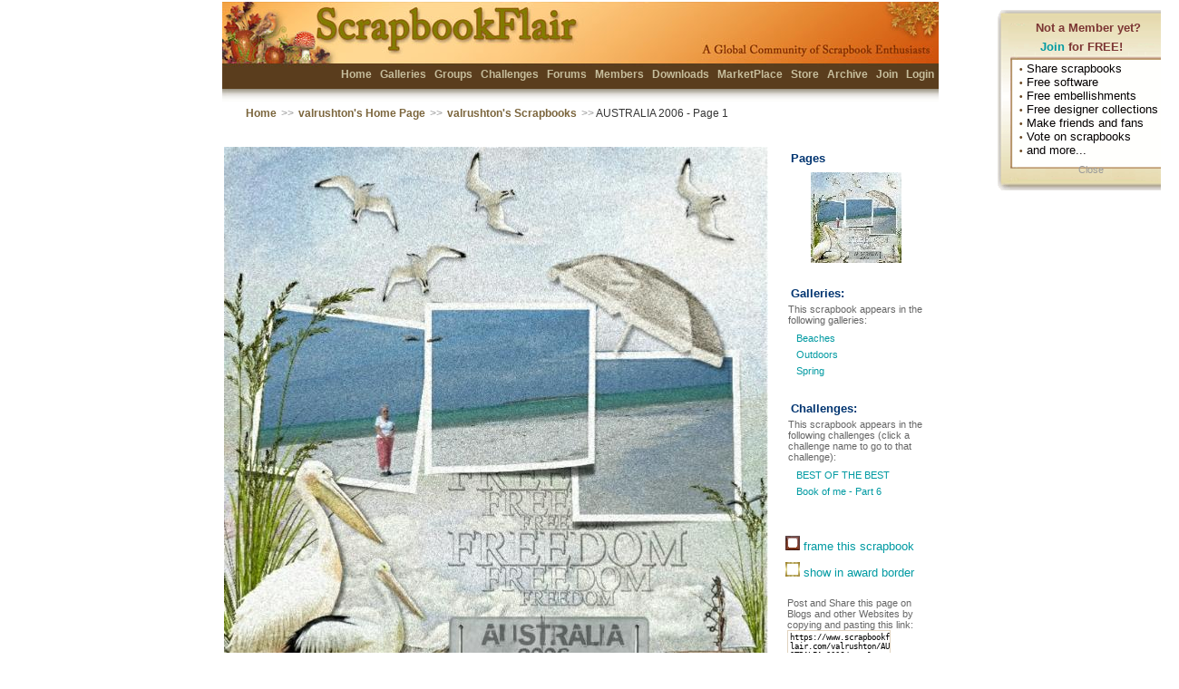

--- FILE ---
content_type: text/html; charset=utf-8
request_url: https://scrapbookflair.com/valrushton/AUSTRALIA_2006/page1
body_size: 32258
content:


<HTML><HEAD>
		<TITLE>AUSTRALIA 2006 | Digital Scrapbooking at Scrapbook Flair</TITLE>
	<META http-equiv="content-type" content="text/html; charset=UTF-8">
<META name="keywords" content="scrapbooking, scrapbook, digital scrapbook, digital scrapbooking, scrapbooking software, scrapbook software, free scrapbook software, scrapbook sharing">
<META name="description" content="The most fun digital scrapbooking site on the Internet.  Free digital scrapbook software, scrapbook templates, backgrounds, and scrapbook embellishments helps you design, print and share your scrapbooks with friends and family. Beautiful 12x12 and 8x8 scrapbook prints and photobooks.">
<LINK REL="SHORTCUT ICON" HREF="https://www.scrapbookflair.com/images/ScrapbookFlair_web.ico">
	<link rel="stylesheet" type="text/css" media="all" href="/styles/sf.css" />
		<style type="text/css"> 
	
</style>
<script language="JavaScript" src="/inc/nav.js"></script>
<script language="JavaScript" src="/inc/XmlHttpRequest.js"></script>
	<script language="JavaScript" src="/inc/visitormsg.js"></script>
	<link rel="stylesheet" type="text/css" media="all" href="/styles/imagefade.css">
	<script language="JavaScript" src="/inc/galleries_imagefade.js"></script>

<script language=javascript>

	function initPage()
	{
		
		startVisitorMsg();
		
				
		if(!document.getElementById || !document.createElement)
			return;
			
		initFadein_FadeImageDivAd();
		startFade_FadeImageDivAd();
	}

	function initFade(iID)
	{
		for (var i=0; i<11; i++)
		{
			setTimeout('setOpacity(\'' + iID + '\',' + i + ')', 250 * i);
		}
		
	}

	function setOpacity(iID, value)
	{
		testObj = document.getElementById(iID);
		
		//divTest.innerText = iID + "-" + value + "-" + testObj.style.opacity;
		
		testObj.style.opacity = value / 10;
		testObj.style.filter = 'alpha(opacity=' + value * 10 +  ')';
		
		//window.status = testObj.style.opacity;
		
	}
	
	function doSubmitFeatured()
	{
		document.frmGallery.ActionType.value = "AddFeatured";
		document.frmGallery.submit();
	}

	function doAllowVote()
	{
		document.frmGallery.ActionType.value = "AddAllowVote";
		document.frmGallery.submit();
	}

	function doAllowComment()
	{
		document.frmGallery.ActionType.value = "AddAllowComment";
		document.frmGallery.submit();
	}
	
	function doSubmitAddTag()
	{
		document.frmGallery.ActionType.value = "AddTag";
		document.frmGallery.submit();
	}
	
	function doSubmitAddComment()
	{
		document.frmGallery.btnSubmitComment.style.display = "none";
		sp_SubmitCommentMsg.style.display = "block";
		
		document.frmGallery.ActionType.value = "AddComment";
		document.frmGallery.submit();
	}
	
	function doSubmitDeleteFromGroup(vGroupID)
	{
		document.frmGallery.GroupID.value = vGroupID;
		document.frmGallery.ActionType.value = "DeleteFromGroup";
		document.frmGallery.submit();
	}
	
	function doSubmitDeleteTag(vTagID)
	{
		document.frmGallery.TagID.value = vTagID;
		document.frmGallery.ActionType.value = "DeleteTag";
		document.frmGallery.submit();
	}
	
	function commitDelete()
	{
		document.frmGallery.ActionType.value = "DeleteScrapbook";
		document.frmGallery.submit();
	}
	
	function commitDeleteComment(vCommentID)
	{
		document.frmGallery.CommentID.value = vCommentID;
		document.frmGallery.ActionType.value = "DeleteComment";
		document.frmGallery.submit();
	}
	
	function commitEditComment(vCommentID)
	{
		document.frmGallery.CommentID.value = vCommentID;
		document.frmGallery.ActionType.value = "EditComment";
		document.frmGallery.submit();
	}
		
	function showDeletePage(bShow)
	{
		if (bShow)
			divShowDeletePage.style.display = "block";
		else
			divShowDeletePage.style.display = "none";
	}

	function showDeleteComment(bShow, vID)
	{
		if (bShow)
			eval("divShowDeleteComment_" + vID + ".style.display = 'block'");
		else
			eval("divShowDeleteComment_" + vID + ".style.display = 'none'");
	}
	
	function showEditComment(bShow, vID)
	{
		if (bShow)
			eval("divShowEditComment_" + vID + ".style.display = 'block'");
		else
			eval("divShowEditComment_" + vID + ".style.display = 'none'");
	}
	
	function showLongDesc(bShow)
	{
		if (bShow)
		{
			divLongDesc.style.display = "none";
			divLongDescEdit.style.display = "block";
		}
		else
		{
			divLongDesc.style.display = "block";
			divLongDescEdit.style.display = "none";
		}
	}
	
	function doSubmitLongDesc()
	{
		document.frmGallery.ActionType.value = "AddLongDesc";
		document.frmGallery.submit();
	}
	
	
	function showCreditInfo(bShow)
	{
		if (bShow)
		{
			divCreditInfo.style.display = "none";
			divCreditInfoEdit.style.display = "block";
		}
		else
		{
			divCreditInfo.style.display = "block";
			divCreditInfoEdit.style.display = "none";
		}
	}
	
	function doSubmitCreditInfo()
	{
		document.frmGallery.ActionType.value = "AddCreditInfo";
		document.frmGallery.submit();
	}
	
	function orderPrints()
	{
		var vUrl = "http://www.scrapbooksplease.com/orderprints_sfview.aspx?";
		vUrl += "imagewidth=768&imageheight=768&thumbnailimage=https://auroradi2-s3.s3.us-east-2.amazonaws.com/scrapbookuploads_drive1/0/49/4994/s/499409_327d33e9-b751-4860-93a7-051f3d501abd_s.jpg&largeimage=https://auroradi2-s3.s3.us-east-2.amazonaws.com/scrapbookuploads_drive1/0/49/4994/o/499409_327d33e9-b751-4860-93a7-051f3d501abd_o.jpg";
		
		//alert(vUrl);
		document.location.href = vUrl;
	}
	
</SCRIPT>

<script language=javascript>
							
	var vAction = "";
	
	function doSubmit()
	{
		document.frmGallery.submit();
	}
	
	function doSubmitByPage(intPageNo)
	{
		document.frmGallery.ViewPageNo.value = intPageNo;
		document.frmGallery.submit();
	}
	
	function addToFavorite(vID, vPageNo)
	{
		vAction = "Favorite";
		
		var strUrl = "/xmlhttp_addfavorite.aspx?ActionType=AddToFavorite";	
		strUrl = strUrl + "&scrapbookid=" + vID + "&pageno=" + vPageNo;
		//alert(strUrl);
		processXMLRequest(strUrl);
		
		sp_AddFavorite.style.display = "none";
		sp_RemoveFavorite.style.display = "block";
		sp_msg.innerHTML = "<img src='/images/favorite.gif'>";
    }
	
	function removeFromFavorite(vID, vPageNo)
	{
		vAction = "Favorite";
		
		var strUrl = "/xmlhttp_addfavorite.aspx?ActionType=RemoveFromFavorite";	
		strUrl = strUrl + "&scrapbookid=" + vID + "&pageno=" + vPageNo;
		//alert(strUrl);
		processXMLRequest(strUrl);
		
		sp_AddFavorite.style.display = "block";
        sp_RemoveFavorite.style.display = "none";
        sp_msg.innerHTML = "<img src='/images/nofavorite.gif'>";
    }

    
	function addToMyChoice(vID, vPageNo)
	{
		vAction = "MyChoice";
		
		var strUrl = "/xmlhttp_addfavorite.aspx?ActionType=AddToMyChoice";	
		strUrl = strUrl + "&scrapbookid=" + vID + "&pageno=" + vPageNo;
		//alert(strUrl);
		processXMLRequest(strUrl);
		
		sp_AddMyChoice.style.display = "none";
        sp_RemoveMyChoice.style.display = "block";
        sp_msg_MyChoice.innerHTML = "<img src='/images/mychoice.gif'>";
    }
	
	function removeFromMyChoice(vID, vPageNo)
	{
		vAction = "MyChoice";
		
		var strUrl = "/xmlhttp_addfavorite.aspx?ActionType=RemoveFromMyChoice";	
		strUrl = strUrl + "&scrapbookid=" + vID + "&pageno=" + vPageNo;
		//alert(strUrl);
		processXMLRequest(strUrl);
		
		sp_AddMyChoice.style.display = "block";
        sp_RemoveMyChoice.style.display = "none";
        sp_msg_MyChoice.innerHTML = "<img src='/images/nomychoice.gif'>";
	}
	
	
	function vote(vID, vPageNo, vRate)
	{
		vAction = "Vote";
		
		var strUrl = "/xmlhttp_votescrapbook.aspx?ActionType=VoteScrapbook";	
		strUrl = strUrl + "&scrapbookid=" + vID + "&pageno=" + vPageNo + "&VoteRate=" + vRate;
		//alert(strUrl);
		processXMLRequest(strUrl);
		
		sp_vote.style.display = "none";
		sp_votedpoints.innerHTML = "You voted " + vRate + " points for this scrapbook page.";
		
	}
	
// invoked by "Category" select element change;
// loads chosen XML document, clears Topics select
// element, loads new items into Topics select element
function processXMLRequest(strUrl) 
{
    loadXMLDoc(strUrl);
}

// display details retrieved from XML document
function showRequestResultDetail() 
{
	var root	//XMLDOM 

            // copy <content:encoded> element text for
            // the selected item
           //if(req.responseText == "OK")
			//	alert("updated successfully.");
			//else
			//	alert("failed");
           //alert(req.responseXML.childNodes.length);
           
      if (vAction == "Favorite")
      {
			
		}
      else if (vAction == "Vote")
			sp_rateinfo.innerHTML = req.responseText;
            
        //root = req.responseXML.childNodes.item(0);		//Get a reference to root XML object
        //alert(root.childNodes.length);
		//for (i = 0 ; i < root.childNodes.length ; i++)
		//{
		//	alert(getRS(root, i, "last_name"));
		//}            
            
 
}
</SCRIPT>
		<script language="JavaScript">
		function showSlideShowWindow() 
		{
			var sUrl = "/cache/rfyou5w0wozuguzfdlui5byg/slideshow.html";

			var intWidth = 600;
			var intHeight = 600;
			var intLeft = (screen.width / 2) - (intWidth / 2);
			var intTop = (screen.height / 2) - (intHeight / 2);
			intTop = intTop - 30;	//adjust for browser title bar

			var strWindowFeatures = "menubar=0,statusbar=0,resizable=1,";
			strWindowFeatures = strWindowFeatures + ',left=' + intLeft + ',top=' + intTop + ',width=' + intWidth + ',height=' + intHeight;
	
			window.open(sUrl,'SlideShow',strWindowFeatures);
		}
		</script>

</HEAD>
<BODY bgColor=#F5F7F5 onload="javascript: initPage()" topMargin=0 marginheight=0 leftMargin=0 marginwidth=0>

    <form id="frmGallery" name="frmGallery" method="post" action="/viewscrapbook.aspx?scrapbookid=394425&pageno=1">
	<input type=hidden name=ActionType id=ActionType value="">
	<input type=hidden name=GroupID id=GroupID value="">
	<input type=hidden name=TagID id=TagID value="">
	<input type=hidden name=CommentID id=CommentID value="">
	<input type=hidden name=url_name id=url_name value="valrushton">
	<input type=hidden name=url_title id=url_title value="AUSTRALIA_2006">
	<input type=hidden name=page id=page value="1">

				<DIV id="divVisitorMsg" style="display: none; PADDING-BOTTOM: 0px; PADDING-TOP: 0px">
				<TABLE class="generalcontent" cellSpacing="0" width=200 cellPadding="0" width="100%" border="0" align="center" style="background: url(/images/thinkingballoon.gif) no-repeat;">
					<TR>
						<TD vAlign="top" height=210>
							<div style="PADDING-LEFT: 35px; PADDING-TOP: 6px; PADDING-BOTTOM: 0px"><font color="#7C3533"><b>Not a Member yet?</b></font></div>
							<div style="PADDING-LEFT: 40px; PADDING-TOP: 6px; PADDING-BOTTOM: 6px"><font color="#7C3533"><b><A href="/popupclick.aspx?pagename=/visitormsg.inc&redir=/register.aspx">Join</a> for FREE!</b></font></div>
							
							<div style="PADDING-LEFT: 17px; PADDING-TOP: 3px; PADDING-BOTTOM: 0px"><span class=home_dot>&#149;</span> Share scrapbooks</div>
							<div style="PADDING-LEFT: 17px; PADDING-TOP: 0px; PADDING-BOTTOM: 0px"><span class=home_dot>&#149;</span> Free software</div>
							<div style="PADDING-LEFT: 17px; PADDING-TOP: 0px; PADDING-BOTTOM: 0px"><span class=home_dot>&#149;</span> Free embellishments</div>
							<div style="PADDING-LEFT: 17px; PADDING-TOP: 0px; PADDING-BOTTOM: 0px"><span class=home_dot>&#149;</span> Free designer collections</div>
							<div style="PADDING-LEFT: 17px; PADDING-TOP: 0px; PADDING-BOTTOM: 0px"><span class=home_dot>&#149;</span> Make friends and fans</div>
							<div style="PADDING-LEFT: 17px; PADDING-TOP: 0px; PADDING-BOTTOM: 0px"><span class=home_dot>&#149;</span> Vote on scrapbooks</div>
							<div style="PADDING-LEFT: 17px; PADDING-TOP: 0px; PADDING-BOTTOM: 0px"><span class=home_dot>&#149;</span> and more...</div>

							<div style="PADDING-LEFT: 80px; PADDING-TOP: 8px; PADDING-BOTTOM: 0px"><a href="javascript: hideVisitorMsg()"><span class="generalcontent graytext">Close</span></a></div>

						</TD>
					</TR>
				</TABLE>
			</DIV>

	<TABLE class=generaltable cellSpacing=0 cellPadding=0 width="100%" height="100%" align=center border=0>
	<TR height=50>
		<TD>&nbsp;</TD>
		<TD>	
			<TABLE id=header_top width=800 cellSpacing=0 cellPadding=0 align=center border=0>
			<TBODY>
			<TR align=left valign=middle>
				<TD align=right valign=top class="generalcontent">
					<div style="PADDING-TOP: 71px; PADDING-BOTTOM: 0px">
						<b>
						<a href="/index.aspx">Home</a>
						
						<a href="/scrapbooks.aspx">Galleries</a>
						<a href="/groups.aspx">Groups</a>
						<a href="/challenges.aspx">Challenges</a>
						<!-- <a href="/blogs.aspx">Blogs</a> -->
						<a href="/forum.aspx">Forums</a>
						<a href="/members.aspx">Members</a>
						<a href="/designers.aspx">Downloads</a>
						<a href="/marketplace.aspx">MarketPlace</a>
						<a href="http://www.scrapbooksplease.com/index.aspx?afflid=1" title="The Professional Resource for Digital Scrappers">Store</a>
						<a href="http://www.scrapbookbank.com" title="Secure Scrapbook Archival Storage">Archive</a>
						
						<a href="/register.aspx">Join</a>
						<a href="/login.aspx">Login</a>
						</b>
					</div>
					
				</TD>
			</TR></TBODY></TABLE>
</TD>
		<TD>&nbsp;</TD></TR>
	<TR>
		<TD>&nbsp;</TD>
		<TD width=770 align=center>
			<TABLE class="navheader" cellSpacing="0" cellPadding="0" align="center" border="0">
				<TBODY>
					<TR align="left" valign="middle">
						<TD align=left><a href="/index.aspx">Home</a> <span class="navarrow">>></span> <a href="/valrushton">valrushton's Home Page</a> <span class="navarrow">>></span> <a href="/scrapbookergallery.aspx?userid=51345">valrushton's Scrapbooks</a> <span class="navarrow">>></span> AUSTRALIA 2006 - Page 1</TD>
						<TD align="right">&nbsp;</TD></TR>
				</TBODY></TABLE>
		</TD>
		<TD>&nbsp;</TD>
	</TR>
	
<tr><td>&nbsp;</td>
<td width=770  align=center valign=top>

	

<TABLE cellSpacing=0 cellPadding=0 width="770" align=center border=0>
  <TBODY>
  <TR>
    <TD width=10 rowSpan=5>&nbsp; &nbsp; </TD>
    <TD vAlign=top align=left>
		    
		<div style="PADDING-BOTTOM: 0px; PADDING-TOP: 10px"></div>
		<TABLE cellSpacing=0 cellPadding=0 border=0>
			<TBODY>
			<TR><TD align=center colspan=3><a href="https://auroradi2-s3.s3.us-east-2.amazonaws.com/scrapbookuploads_drive1/0/49/4994/o/499409_327d33e9-b751-4860-93a7-051f3d501abd_o.jpg" target="_blank"><img src="https://auroradi2-s3.s3.us-east-2.amazonaws.com/scrapbookuploads_drive1/0/49/4994/l/499409_327d33e9-b751-4860-93a7-051f3d501abd_l.jpg" border=0></a></TD></TR>
			<TR bgcolor="#F7F4E5">
				<TD align=left class="generalcontent_small" width="33%">
					</TD>
				<TD align=center class="generalcontent_small" width="34%" valign=middle>
                    
				</TD>
				<TD align=right class="generalcontent_small" width="33%">
					</TD>
				</TR>
			</TBODY>
		</TABLE>
				
		<TABLE class="generalcontent" cellSpacing=0 cellPadding=0 border=0 width="100%">
			<TBODY>
			<TR><TD align=left valign=top>
					
								<img src="/icons/awards/ico_award_challengewin.jpg" border=0 alt="Challenge Winner - 1st Place">
							
					
					<span id=sp_rateinfo><font color="#666666">
						280 points (current score)
						
						</font></span>
					<div style="PADDING-BOTTOM: 0px; PADDING-TOP: 6px"><a href="/emailscrapbook.aspx?scrapbookid=394425&pageno=1" title="Email this scrapbook to your friend">email this scrapbook</a></div>
					
				</TD> 
				<TD align=right valign=top >
				
					
					<font color="#666666">Uploaded: Dec 2, 2011&nbsp;&nbsp;
					
					<br>Viewed <b>3701</b> times.&nbsp;&nbsp;</font></TD></TR>
			</TBODY></TABLE>

			
			
				<div style="PADDING-BOTTOM: 0px; PADDING-TOP: 20px"></div>
				<TABLE class="generalcontent" cellSpacing=0 cellPadding=6 border=0>
					<TBODY>
						
						<TR><TD align=left colspan=2><span class=title>About this scrapbook page:</span></TD></TR>
						<TR><TD align=left colspan=2>
							<DIV id=divLongDesc style="PADDING-BOTTOM: 0px; PADDING-TOP: 0px">
								We have visited Australia 3 times having friends living out there.  Amazing place, so much to see and do.  Fantastic wildlife too.
								<a href="javascript: showLongDesc(true)">
								
							</a></div>
							<DIV id=divLongDescEdit style="PADDING-BOTTOM: 20px; PADDING-LEFT: 20px; PADDING-TOP: 0px; display:none">
								<TEXTAREA style="WIDTH: 300px" name=txtLongDesc rows=6>We have visited Australia 3 times having friends living out there.  Amazing place, so much to see and do.  Fantastic wildlife too.</TEXTAREA>
								<br><input type=button value=" Save " name="btnSaveLongDesc" id="btnSaveLongDesc" onclick="javascript:doSubmitLongDesc()" class=activebutton onmouseover="javascript: onmouseover_activebutton(this)"  onmouseout="javascript: onmouseout_activebutton(this)">
								<input type=button value=" Cancel " name="btnCanelLongDesc" id="btnCancelLongDesc" onclick="javascript:showLongDesc(false)" class=inactivebutton>
							</div>
							</TD></TR>
						
						<TR><TD align=left colspan=2><div class=title style="PADDING-BOTTOM: 0px; PADDING-TOP: 20px">Design credits:</div></TD></TR>
						<TR><TD align=left colspan=2>
							<DIV id=divCreditInfo style="PADDING-BOTTOM: 10px; PADDING-TOP: 0px">
								Kit used Whispers of sea
								<a href="javascript: showCreditInfo(true)">
								
							</a></div>
							<DIV id=divCreditInfoEdit style="PADDING-BOTTOM: 20px; PADDING-LEFT: 20px; PADDING-TOP: 0px; display:none">
								<TEXTAREA style="WIDTH: 300px" name=txtCreditInfo rows=3>Kit used Whispers of sea</TEXTAREA>
								<br><input type=button value=" Save " name="btnSaveCreditInfo" id="btnSaveCreditInfo" onclick="javascript:doSubmitCreditInfo()" class=activebutton onmouseover="javascript: onmouseover_activebutton(this)"  onmouseout="javascript: onmouseout_activebutton(this)">
								<input type=button value=" Cancel " name="btnCanelCreditInfo" id="btnCancelCreditInfo" onclick="javascript:showCreditInfo(false)" class=inactivebutton>
							</div>
							</TD></TR>
						
						<TR><TD align=left colspan=2><br><span class=title>Comments for this page:</span> <a href="/viewallcomments.aspx?scrapbookid=394425&pageno=1">(view all 29 comments)</a></TD></TR>
					
					<TR><td width=50 align=center valign=top><DIV style="PADDING-TOP: 6px"><a href="/cinza">
							<img src="/memberinfo1/0/13/1386/138662/icon_m_138662.jpg" border=0></a></div></td>
						<TD align=left valign=top width=400>
							<DIV style="PADDING-TOP: 6px">
							
						
							<b><a href="/cinza">cinza</a> says:</b><br>
							Congratulations on your winning! Love your page.<br>
							<font color=#999999>Mar 20, 2012</font>
							</div>
							
							
							</TD></TR>
					
					<TR><td width=50 align=center valign=top><DIV style="PADDING-TOP: 6px"><a href="/woodnymph">
							<img src="/memberinfo1/0/19/1937/193757/icon_m_193757.jpg" border=0></a></div></td>
						<TD align=left valign=top width=400>
							<DIV style="PADDING-TOP: 6px">
							
						
							<b><a href="/woodnymph">woodnymph</a> says:</b><br>
							Super page xxx<br>
							<font color=#999999>Mar 17, 2012</font>
							</div>
							
							
							</TD></TR>
					
					<TR><td width=50 align=center valign=top><DIV style="PADDING-TOP: 6px"><a href="/jeanny1967">
							<img src="/memberinfo1/0/19/1973/197332/icon_m_197332.jpg" border=0></a></div></td>
						<TD align=left valign=top width=400>
							<DIV style="PADDING-TOP: 6px">
							
						
							<b><a href="/jeanny1967">jeanny1967</a> says:</b><br>
							Great page!<br>
							<font color=#999999>Mar 15, 2012</font>
							</div>
							
							
							</TD></TR>
					
					<TR><td width=50 align=center valign=top><DIV style="PADDING-TOP: 6px"><a href="/Micheline_1">
							<img src="/memberinfo1/0/15/1599/159943/icon_m_159943.jpg" border=0></a></div></td>
						<TD align=left valign=top width=400>
							<DIV style="PADDING-TOP: 6px">
							
						
							<b><a href="/Micheline_1">Micheline 1</a> says:</b><br>
							Wonderful!<br>
							<font color=#999999>Mar 13, 2012</font>
							</div>
							
							
							</TD></TR>
					
					<TR><td width=50 align=center valign=top><DIV style="PADDING-TOP: 6px"><a href="/amfapostol">
							<img src="/memberinfo1/0/16/1614/161468/icon_m_161468.jpg" border=0></a></div></td>
						<TD align=left valign=top width=400>
							<DIV style="PADDING-TOP: 6px">
							
						
							<b><a href="/amfapostol">amfapostol</a> says:</b><br>
							wonderful page! love it! Thanks for joining this challenge!<br>
							<font color=#999999>Mar 9, 2012</font>
							</div>
							
							
							</TD></TR>
					
					<TR><td width=50 align=center valign=top><DIV style="PADDING-TOP: 6px"><a href="/Claudia">
							<img src="/memberinfo1/0/0/37/3757/icon_m_3757.jpg" border=0></a></div></td>
						<TD align=left valign=top width=400>
							<DIV style="PADDING-TOP: 6px">
							<a href="/membership.aspx" target=_blank><img src="/images/membershipicons/silver/s/silver_144_s.jpg" border=0></a>
							
						
							<b><a href="/Claudia">Claudia</a> says:</b><br>
							Beautiful and creative page..10+10 challenge points<br>
							<font color=#999999>Dec 7, 2011</font>
							</div>
							
							
							</TD></TR>
					
					<TR><td width=50 align=center valign=top><DIV style="PADDING-TOP: 6px"><a href="/Pelle">
							<img src="/memberinfo1/0/10/1040/104057/icon_m_104057.jpg" border=0></a></div></td>
						<TD align=left valign=top width=400>
							<DIV style="PADDING-TOP: 6px">
							
						
							<b><a href="/Pelle">Pelle</a> says:</b><br>
							Great page!!<br>
							<font color=#999999>Dec 5, 2011</font>
							</div>
							
							
							</TD></TR>
					
					<TR><td width=50 align=center valign=top><DIV style="PADDING-TOP: 6px"><a href="/Meriyay">
							<img src="/icons/buddyicon_1.jpg" border=0></a></div></td>
						<TD align=left valign=top width=400>
							<DIV style="PADDING-TOP: 6px">
							
						
							<b><a href="/Meriyay">Meriyay</a> says:</b><br>
							Very creative page,fantastic!!<br>
							<font color=#999999>Dec 4, 2011</font>
							</div>
							
							
							</TD></TR>
					
					<TR><td width=50 align=center valign=top><DIV style="PADDING-TOP: 6px"><a href="/michelleluke">
							<img src="/memberinfo1/0/19/1900/190064/icon_m_190064.jpg" border=0></a></div></td>
						<TD align=left valign=top width=400>
							<DIV style="PADDING-TOP: 6px">
							
						
							<b><a href="/michelleluke">michelleluke</a> says:</b><br>
							Lovely page :)<br>
							<font color=#999999>Dec 4, 2011</font>
							</div>
							
							
							</TD></TR>
					
					<TR><td width=50 align=center valign=top><DIV style="PADDING-TOP: 6px"><a href="/sandiehc">
							<img src="/memberinfo1/0/19/1937/193796/icon_m_193796.jpg" border=0></a></div></td>
						<TD align=left valign=top width=400>
							<DIV style="PADDING-TOP: 6px">
							
						
							<b><a href="/sandiehc">sandiehc</a> says:</b><br>
							lovely page <br>
							<font color=#999999>Dec 4, 2011</font>
							</div>
							
							
							</TD></TR>
					
						<TR><TD align=left colspan=2>
							<div style="PADDING-BOTTOM: 0px; PADDING-TOP: 10px"><a href="/viewallcomments.aspx?scrapbookid=394425&pageno=1">view all 29 comments</a></div>
							</TD></TR>
					
					
					
					<TR><td colspan=2 style="PADDING-BOTTOM: 0px; PADDING-TOP: 20px">
					
					</TD></TR>
					
					</TBODY></TABLE>
    </TD>
    <TD width=10 rowSpan=5>&nbsp; &nbsp; </TD>
    <TD vAlign=top align=left width=150>

		<div style="PADDING-BOTTOM: 0px; PADDING-TOP: 10px" class="generalcontent"></div>		
		<table class="generalcontent" width=150 border=0 style="border:0px solid #efefef; padding:3px;">
		<tr height=10><td><DIV class="generalcontent blockcontent_title"><b>Pages</b></div></td></tr>
		<tr><td>
			<TABLE cellSpacing=0 cellPadding=6 border=0>
					<TBODY>
					
					<TR><TD align=center width=150>
					<A href="/valrushton/AUSTRALIA_2006/page1">
					<img src="https://auroradi2-s3.s3.us-east-2.amazonaws.com/scrapbookuploads_drive1/0/49/4994/t/499409_t.jpg" border=0></a></TD></TR>
					
					</TBODY></TABLE></div></td></tr>

					
						<tr><td style="PADDING-TOP: 20px; PADDING-BOTTOM: 0px"><DIV class="generalcontent blockcontent_title"><b>Galleries:</b></div></td></tr>
						
						<tr><td style="PADDING-TOP: 0px; PADDING-BOTTOM: 0px"><DIV class="generalcontent"><font color="#666666">This scrapbook appears in the following galleries:</font></div></td></tr>
						
						<tr><td>
							
							<DIV class="generalcontent" style="PADDING-BOTTOM: 4px; white-space:nowrap;">&nbsp;&nbsp;
							
									<A href="/gallery.aspx?ViewTheme=501" title="Beaches">
									Beaches</a>
								
							
							</div>
							
							<DIV class="generalcontent" style="PADDING-BOTTOM: 4px; white-space:nowrap;">&nbsp;&nbsp;
							
									<A href="/gallery.aspx?ViewTheme=485" title="Outdoors">
									Outdoors</a>
								
							
							</div>
							
							<DIV class="generalcontent" style="PADDING-BOTTOM: 4px; white-space:nowrap;">&nbsp;&nbsp;
							
									<A href="/gallery.aspx?ViewTheme=488" title="Spring">
									Spring</a>
								
							
							</div>
							</td>
						</tr>
						
					<tr><td style="PADDING-TOP: 20px; PADDING-BOTTOM: 0px"><DIV class="generalcontent blockcontent_title" style="width:150px;"><b>Challenges:</b></div></td></tr>
					<tr><td style="PADDING-TOP: 0px; PADDING-BOTTOM: 0px"><DIV class="generalcontent"><font color="#666666">This scrapbook appears in the following challenges (click a challenge name to go to that challenge):</font></div></td></tr>
					
					<tr><td>
						
						<DIV class="generalcontent" style="PADDING-BOTTOM: 4px; ">&nbsp;&nbsp;<A href="/challenges/BEST_OF_THE_BEST">
						BEST OF THE BEST</a>
						
						</div>
						
						
						<DIV class="generalcontent" style="PADDING-BOTTOM: 4px; ">&nbsp;&nbsp;<A href="/challenges/Book_of_me___Part_6">
						Book of me - Part 6</a>
						
						</div>
						
						</td>
					</tr>
				
					
					
					<tr><td>
						</td>
					</tr>
					
					
					<tr><td>
						</td>
					</tr>
					

		</table>    

			
				<div class="generalcontent" style="PADDING-LEFT: 6px; PADDING-BOTTOM: 0px; PADDING-TOP: 20px"><a href="/viewscrapbookinframe.aspx?scrapbookid=394425&pageno=1" target=_blank><img src="/images/ico_frame_s.gif" border=0> frame this scrapbook</a></div>
				<div class="generalcontent" style="PADDING-LEFT: 6px; PADDING-BOTTOM: 0px; PADDING-TOP: 10px"><a href="/viewscrapbookinawardframe.aspx?scrapbookid=394425&pageno=1" target=_blank><img src="/images/ico_awardframe_s.gif" border=0> show in award border</a></div>

			<div class="generalcontent_small darkgraytext" style="PADDING-LEFT: 8px; PADDING-BOTTOM: 0px; PADDING-TOP: 20px">
				Post and Share this page on Blogs and other Websites by copying and pasting this link: 
				<TEXTAREA type=text name=txtUrl  cols=19 rows=4 onclick="javascript: clickToSelectText(this)" style="border:1px solid #E1D4C0; BACKGROUND: #ffffff center center;overflow:hidden;">https://www.scrapbookflair.com/valrushton/AUSTRALIA_2006/page1</TEXTAREA>
			</div>
			
			<div style="width: 135px; text-align: center; PADDING-TOP: 10px; PADDING-BOTTOM: 10px;"><a href="http://www.facebook.com/ScrapbookFlair" target=_blank><img src="/images/facebook_findus.jpg" border=0></a></div>										

					
				<div class="generalcontent" style="PADDING-LEFT: 6px; PADDING-BOTTOM: 10px; PADDING-TOP: 10px"><a href="/reportsiteruleviolation.aspx?scrapbookid=394425&pageno=1" target=_blank>report this scrapbook</a></div>


				
					    </DIV> 
                    
					<div style="PADDING-BOTTOM: 3px; PADDING-TOP: 20px; ">
						<script type="text/javascript"><!--
						google_ad_client = "pub-1148941370555111";
						google_hints = "AUSTRALIA 2006";
						google_ad_width = 160;
						google_ad_height = 600;
						google_ad_format = "160x600_as";
						google_ad_type = "image";
						//2007-09-11: Page - View Scrapbook Detail
						google_ad_channel = "2133232800";
						google_color_border = "FFFFFF";
						google_color_bg = "FFFFFF";
						google_color_link = "F7F4E6";
						google_color_text = "666666";
						google_color_url = "999999";
						//-->
						</script>
						<script type="text/javascript"
						src="http://pagead2.googlesyndication.com/pagead/show_ads.js">
						</script>
					</div>
					

      </TD>
    <TD width=40 rowSpan=5>&nbsp; &nbsp; </TD>
      </TR></table>
        
 



</td><td>&nbsp;</td></tr>

  <TR>
    <TD>&nbsp;</TD>
    <TD>		<script language="JavaScript" src="/inc/bookmark.js"></script>


<TABLE class="generalcontent" cellSpacing=0 cellPadding=0 border=0 align=center><TBODY>
	<TR>
    	<TD height=15 valign=bottom align=center>
    		<div class="footer" style="PADDING-TOP: 10px; PADDING-BOTTOM: 0px"><b>
    		<a href="/aboutus.aspx">About Us</a>&nbsp;&nbsp;<span class=home_dot><font color="#7b653c">&#149;</font></span>&nbsp;
   			<a href="javascript: AddBookmark()">Bookmark</a>&nbsp;&nbsp;<span class=home_dot><font color="#7b653c">&#149;</font></span>&nbsp;
   			<a href="/contactus.aspx">Contact Us</a>&nbsp;&nbsp;<span class=home_dot><font color="#7b653c">&#149;</font></span>&nbsp;
      		<a href="/designermembers.aspx">Designer Members</a>&nbsp;&nbsp;<span class=home_dot><font color="#7b653c">&#149;</font></span>&nbsp;
     		<a href="/faqs.aspx">FAQs</a>&nbsp;&nbsp;<span class=home_dot><font color="#7b653c">&#149;</font></span>&nbsp;
     		<a href="/testimonials.aspx">Fan Mail</a>&nbsp;&nbsp;<span class=home_dot><font color="#7b653c">&#149;</font></span>&nbsp;
   			<a href="/help.aspx">Help</a>&nbsp;&nbsp;<span class=home_dot><font color="#7b653c">&#149;</font></span>&nbsp;
    		<a href="/linktous.aspx">Link to Us</a>&nbsp;&nbsp;<span class=home_dot><font color="#7b653c">&#149;</font></span>&nbsp;
     		<a href="/membership.aspx">Membership</a>&nbsp;&nbsp;<span class=home_dot><font color="#7b653c">&#149;</font></span>&nbsp;
    		<!-- <a href="/pressroom.aspx">News</a>&nbsp;&nbsp;<span class=home_dot><font color="#7b653c">&#149;</font></span>&nbsp; -->
    		<a href="/privacy.aspx">Privacy</a>
   			
   			<br>
    		<a href="/search.aspx">Search</a>&nbsp;&nbsp;<span class=home_dot><font color="#7b653c">&#149;</font></span>&nbsp;
     		<a href="/siterules.aspx">Site Rules</a>&nbsp;&nbsp;<span class=home_dot><font color="#7b653c">&#149;</font></span>&nbsp;
   			<a href="/suggestion.aspx">Suggestion Box</a>&nbsp;&nbsp;<span class=home_dot>

	   		
    		<br>
    		
  			</b></div>
 		
   		</TD>
   	</TR>
   	</TABLE>
   	
	 <div style="text-align: center; PADDING-BOTTOM: 0px; PADDING-TOP: 6px"><img src="/images/footer_bar.jpg" width=650></div>

	<TABLE class="generalcontent" cellSpacing=0 cellPadding=0 width="100%" border=0><TBODY>
		<TR>
    	<TD height=15 nowrap valign=bottom align=center>
    			<span style="PADDING-LEFT: 175px;">&nbsp;</span><span class="footer">© 2006-2026, Patent Pending, <a href="http://www.auroradigitalimaging.com/">Aurora Digital Imaging, Ltd.</a></span>
     			<span style="PADDING-LEFT: 140px;"><span class="description_small"><font color="#666666"><b>Beta 5.0</b></FONT></span></span>
		    	
    			<div><span class="footer_description_small">
    			The most fun digital scrapbooking site on the Internet. Free digital scrapbooking software, scrapbook templates, 
    			<br>scrapbook embellishments and backgrounds. Beautiful <a href="https://www.scrapbooksplease.com">scrapbook prints</a> and <a href="https://www.scrapbooksplease.com">photobooks</a>.
    			</span></div>
   		</TD>
   		</TR>
   		</TBODY></TABLE>

</TD>
    <TD>&nbsp;</TD></TR>

</table>

     </Form>

</BODY></HTML>
